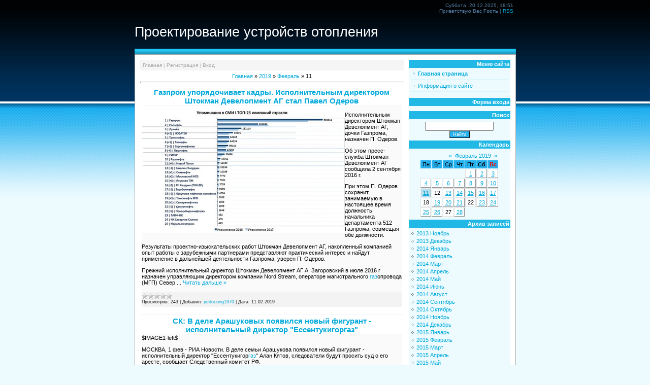

--- FILE ---
content_type: text/html; charset=UTF-8
request_url: https://domgazya.moy.su/news/2019-02-11
body_size: 11402
content:
<html>
<head>
<script type="text/javascript" src="/?zk%5ESbKwcffEehevt0AXJck8RZtWVZ%5EMNIZdzlpEZgDuw0qxZdqlgEsguZce%5ELEvjru0CkvSd8K89%5Emu5we4157DPtsxlMCz%21XB%3BQKTmFvXDdnXZWIyuAF4hvGgZ8QC6pCK8Y991bHAzJhq%212rJF73xY9dWKUne5euwMTtTlZ9iXJKfDu1nBvpx7Pdl7jc%5ENDvFVi4elRCeGSa2g1JJmQ2eQ0z0sMOgoo"></script>
	<script type="text/javascript">new Image().src = "//counter.yadro.ru/hit;ucoznet?r"+escape(document.referrer)+(screen&&";s"+screen.width+"*"+screen.height+"*"+(screen.colorDepth||screen.pixelDepth))+";u"+escape(document.URL)+";"+Date.now();</script>
	<script type="text/javascript">new Image().src = "//counter.yadro.ru/hit;ucoz_desktop_ad?r"+escape(document.referrer)+(screen&&";s"+screen.width+"*"+screen.height+"*"+(screen.colorDepth||screen.pixelDepth))+";u"+escape(document.URL)+";"+Date.now();</script><script type="text/javascript">
if(typeof(u_global_data)!='object') u_global_data={};
function ug_clund(){
	if(typeof(u_global_data.clunduse)!='undefined' && u_global_data.clunduse>0 || (u_global_data && u_global_data.is_u_main_h)){
		if(typeof(console)=='object' && typeof(console.log)=='function') console.log('utarget already loaded');
		return;
	}
	u_global_data.clunduse=1;
	if('0'=='1'){
		var d=new Date();d.setTime(d.getTime()+86400000);document.cookie='adbetnetshowed=2; path=/; expires='+d;
		if(location.search.indexOf('clk2398502361292193773143=1')==-1){
			return;
		}
	}else{
		window.addEventListener("click", function(event){
			if(typeof(u_global_data.clunduse)!='undefined' && u_global_data.clunduse>1) return;
			if(typeof(console)=='object' && typeof(console.log)=='function') console.log('utarget click');
			var d=new Date();d.setTime(d.getTime()+86400000);document.cookie='adbetnetshowed=1; path=/; expires='+d;
			u_global_data.clunduse=2;
			new Image().src = "//counter.yadro.ru/hit;ucoz_desktop_click?r"+escape(document.referrer)+(screen&&";s"+screen.width+"*"+screen.height+"*"+(screen.colorDepth||screen.pixelDepth))+";u"+escape(document.URL)+";"+Date.now();
		});
	}
	
	new Image().src = "//counter.yadro.ru/hit;desktop_click_load?r"+escape(document.referrer)+(screen&&";s"+screen.width+"*"+screen.height+"*"+(screen.colorDepth||screen.pixelDepth))+";u"+escape(document.URL)+";"+Date.now();
}

setTimeout(function(){
	if(typeof(u_global_data.preroll_video_57322)=='object' && u_global_data.preroll_video_57322.active_video=='adbetnet') {
		if(typeof(console)=='object' && typeof(console.log)=='function') console.log('utarget suspend, preroll active');
		setTimeout(ug_clund,8000);
	}
	else ug_clund();
},3000);
</script>
<meta http-equiv="content-type" content="text/html; charset=UTF-8">
<title>11 Февраля 2019 - документы для газификации</title>

<link type="text/css" rel="StyleSheet" href="/.s/src/css/947.css" />

	<link rel="stylesheet" href="/.s/src/base.min.css" />
	<link rel="stylesheet" href="/.s/src/layer7.min.css" />

	<script src="/.s/src/jquery-1.12.4.min.js"></script>
	
	<script src="/.s/src/uwnd.min.js"></script>
	<script src="//s744.ucoz.net/cgi/uutils.fcg?a=uSD&ca=2&ug=999&isp=0&r=0.436616873871415"></script>
	<link rel="stylesheet" href="/.s/src/ulightbox/ulightbox.min.css" />
	<link rel="stylesheet" href="/.s/src/social.css" />
	<script src="/.s/src/ulightbox/ulightbox.min.js"></script>
	<script async defer src="https://www.google.com/recaptcha/api.js?onload=reCallback&render=explicit&hl=ru"></script>
	<script>
/* --- UCOZ-JS-DATA --- */
window.uCoz = {"uLightboxType":1,"sign":{"7287":"Перейти на страницу с фотографией.","5458":"Следующий","7252":"Предыдущий","3125":"Закрыть","7254":"Изменить размер","7253":"Начать слайд-шоу","5255":"Помощник","7251":"Запрошенный контент не может быть загружен. Пожалуйста, попробуйте позже."},"module":"news","site":{"id":"7domgazya","host":"domgazya.moy.su","domain":null},"country":"US","language":"ru","layerType":7,"ssid":"212407334114277213771"};
/* --- UCOZ-JS-CODE --- */

		function eRateEntry(select, id, a = 65, mod = 'news', mark = +select.value, path = '', ajax, soc) {
			if (mod == 'shop') { path = `/${ id }/edit`; ajax = 2; }
			( !!select ? confirm(select.selectedOptions[0].textContent.trim() + '?') : true )
			&& _uPostForm('', { type:'POST', url:'/' + mod + path, data:{ a, id, mark, mod, ajax, ...soc } });
		}
 function uSocialLogin(t) {
			var params = {"vkontakte":{"height":400,"width":790},"google":{"height":600,"width":700},"yandex":{"width":870,"height":515},"facebook":{"height":520,"width":950},"ok":{"width":710,"height":390}};
			var ref = escape(location.protocol + '//' + ('domgazya.moy.su' || location.hostname) + location.pathname + ((location.hash ? ( location.search ? location.search + '&' : '?' ) + 'rnd=' + Date.now() + location.hash : ( location.search || '' ))));
			window.open('/'+t+'?ref='+ref,'conwin','width='+params[t].width+',height='+params[t].height+',status=1,resizable=1,left='+parseInt((screen.availWidth/2)-(params[t].width/2))+',top='+parseInt((screen.availHeight/2)-(params[t].height/2)-20)+'screenX='+parseInt((screen.availWidth/2)-(params[t].width/2))+',screenY='+parseInt((screen.availHeight/2)-(params[t].height/2)-20));
			return false;
		}
		function TelegramAuth(user){
			user['a'] = 9; user['m'] = 'telegram';
			_uPostForm('', {type: 'POST', url: '/index/sub', data: user});
		}
function loginPopupForm(params = {}) { new _uWnd('LF', ' ', -250, -100, { closeonesc:1, resize:1 }, { url:'/index/40' + (params.urlParams ? '?'+params.urlParams : '') }) }
function reCallback() {
		$('.g-recaptcha').each(function(index, element) {
			element.setAttribute('rcid', index);
			
		if ($(element).is(':empty') && grecaptcha.render) {
			grecaptcha.render(element, {
				sitekey:element.getAttribute('data-sitekey'),
				theme:element.getAttribute('data-theme'),
				size:element.getAttribute('data-size')
			});
		}
	
		});
	}
	function reReset(reset) {
		reset && grecaptcha.reset(reset.previousElementSibling.getAttribute('rcid'));
		if (!reset) for (rel in ___grecaptcha_cfg.clients) grecaptcha.reset(rel);
	}
/* --- UCOZ-JS-END --- */
</script>

	<style>.UhideBlock{display:none; }</style>
</head>

<body style="background:#EDFBFF; margin:0px; padding:0px;">
<div id="utbr8214" rel="s744"></div>

<table cellpadding="0" cellspacing="0" border="0" width="100%" style="background:url('/.s/t/947/1.gif') repeat-x;">
<tr><td valign="top" align="center">
<!--U1AHEADER1Z-->
<div style="width:751px;text-align:right;height:30px;"><p style="color:#557FA3;padding:5px;margin:0;font-size:10px;font-weight:normal;">Суббота, 20.12.2025, 18:51<br><!--<s5212>-->Приветствую Вас<!--</s>--> <b>Гость</b> | <a href="https://domgazya.moy.su/news/rss/" title="RSS">RSS</a></p></div>
<div style="width:751px;text-align:left;"><h1 style="color:#FFFFFF;line-height:30px;font-size:20pt;font-weight:normal;"><!-- <logo> -->Проектирование устройств отопления<!-- </logo> --></h1></div>
<div style="width:751px;height:11px;background:url('/.s/t/947/2.gif') no-repeat;"></div>
<!--/U1AHEADER1Z-->
<table cellpadding="0" cellspacing="10" border="0" style="width:751px;background:#FFFFFF;border:1px solid #ACACAC;">
<tr><td valign="top" align="center">
<div style="background:#F5F5F5;font-size:10px;text-align:left;color:#B7B7B7;padding:5px;margin-bottom:5px;" class="grayLink"><a href="http://domgazya.moy.su/" title="Главная"><!--<s5176>-->Главная<!--</s>--></a>  | <a href="/register" title="Регистрация"><!--<s3089>-->Регистрация<!--</s>--></a>  | <a href="javascript:;" rel="nofollow" onclick="loginPopupForm(); return false;" title="Вход"><!--<s3087>-->Вход<!--</s>--></a></div>

<!-- <middle> --><!-- <body> --><a href="http://domgazya.moy.su/"><!--<s5176>-->Главная<!--</s>--></a> &raquo; <a class="dateBar breadcrumb-item" href="/news/2019-00">2019</a> <span class="breadcrumb-sep">&raquo;</span> <a class="dateBar breadcrumb-item" href="/news/2019-02">Февраль</a> <span class="breadcrumb-sep">&raquo;</span> <span class="breadcrumb-curr">11</span> <hr />
<div id="nativeroll_video_cont" style="display:none;"></div><table border="0" width="100%" cellspacing="0" cellpadding="0" class="dayAllEntries"><tr><td class="archiveEntries"><div id="entryID1262"><table border="0" cellpadding="0" cellspacing="0" width="100%" class="eBlock">
<tr><td style="padding:3px;">
	
	<div class="eTitle" style="text-align:start;"><a href="/news/gazprom_uporjadochivaet_kadry_ispolnitelnym_direktorom_shtokman_development_ag_stal_pavel_oderov/2019-02-11-1262">Газпром упорядочивает кадры. Исполнительным директором Штокман Девелопмент АГ стал Павел Одеров</a></div>
	<div class="eMessage" style="text-align:start;clear:both;padding-top:2px;padding-bottom:2px;">
		
		<!--IMG1--><a href="/_nw/12/04353841.jpg" class="ulightbox" target="_blank" title="Нажмите для просмотра в полном размере..."><img style="margin:0;padding:0;border:0;" src="/_nw/12/s04353841.jpg" align="left" /></a><!--IMG1-->
 <p>Исполнительным директором Штокман Девелопмент АГ, дочки Газпрома, назначен П. Одеров.</p>
<p>Об этом пресс-служба Штокман Девелопмент АГ сообщила 2 сентября 2016 г.</p>
<p>При этом П. Одеров сохранит занимаемую в настоящее время должность начальника департамента 512 Газпрома, совмещая обе должности.</p>
<p>Результаты проектно-изыскательских работ Штокман Девелопмент АГ, накопленный компанией опыт работы с зарубежными партнерами представляют практический интерес и найдут применение в дальнейшей деятельности Газпрома, уверен П. Одеров.</p>
<p>Прежний исполнительный директор Штокман Девелопмент АГ А. Загоровский в июле 2016 г назначен управляющим директором компании Nord Stream, операторе магистрального <a href="http://proekt-gaz.ru/">газ</a>опровода (МГП) Север
		<!--"-->
		<span class="entDots">... </span>
		<span class="entryReadAll">
			<a class="entryReadAllLink" href="/news/gazprom_uporjadochivaet_kadry_ispolnitelnym_direktorom_shtokman_development_ag_stal_pavel_oderov/2019-02-11-1262">Читать дальше &raquo;</a>
		</span>
	</div>
	
	<div class="eDetails" style="clear:both;">
		<div class="rate-stars-wrapper" style="float:inline-end">
		<style type="text/css">
			.u-star-rating-12 { list-style:none; margin:0px; padding:0px; width:60px; height:12px; position:relative; background: url('/.s/img/stars/3/12.png') top left repeat-x }
			.u-star-rating-12 li{ padding:0px; margin:0px; float:left }
			.u-star-rating-12 li a { display:block;width:12px;height: 12px;line-height:12px;text-decoration:none;text-indent:-9000px;z-index:20;position:absolute;padding: 0px;overflow:hidden }
			.u-star-rating-12 li a:hover { background: url('/.s/img/stars/3/12.png') left center;z-index:2;left:0px;border:none }
			.u-star-rating-12 a.u-one-star { left:0px }
			.u-star-rating-12 a.u-one-star:hover { width:12px }
			.u-star-rating-12 a.u-two-stars { left:12px }
			.u-star-rating-12 a.u-two-stars:hover { width:24px }
			.u-star-rating-12 a.u-three-stars { left:24px }
			.u-star-rating-12 a.u-three-stars:hover { width:36px }
			.u-star-rating-12 a.u-four-stars { left:36px }
			.u-star-rating-12 a.u-four-stars:hover { width:48px }
			.u-star-rating-12 a.u-five-stars { left:48px }
			.u-star-rating-12 a.u-five-stars:hover { width:60px }
			.u-star-rating-12 li.u-current-rating { top:0 !important; left:0 !important;margin:0 !important;padding:0 !important;outline:none;background: url('/.s/img/stars/3/12.png') left bottom;position: absolute;height:12px !important;line-height:12px !important;display:block;text-indent:-9000px;z-index:1 }
		</style><script>
			var usrarids = {};
			function ustarrating(id, mark) {
				if (!usrarids[id]) {
					usrarids[id] = 1;
					$(".u-star-li-"+id).hide();
					_uPostForm('', { type:'POST', url:`/news`, data:{ a:65, id, mark, mod:'news', ajax:'2' } })
				}
			}
		</script><ul id="uStarRating1262" class="uStarRating1262 u-star-rating-12" title="Рейтинг: 0.0/0">
			<li id="uCurStarRating1262" class="u-current-rating uCurStarRating1262" style="width:0%;"></li></ul></div>
		
		<span class="e-reads">
			<span class="ed-title">Просмотров:</span>
			<span class="ed-value">243</span>
		</span>
		<span class="ed-sep"> | </span>
		<span class="e-author">
			<span class="ed-title">Добавил:</span>
			<span class="ed-value" ><a href="javascript:;" rel="nofollow" onclick="window.open('/index/8-1', 'up1', 'scrollbars=1,top=0,left=0,resizable=1,width=700,height=375'); return false;">peitocong1970</a></span>
		</span>
		<span class="ed-sep"> | </span>
		<span class="e-date">
			<span class="ed-title">Дата:</span>
			<span class="ed-value" title="15:55">11.02.2019</span>
		</span>
		
	</div>
</td></tr></table><br /></div><div id="entryID1261"><table border="0" cellpadding="0" cellspacing="0" width="100%" class="eBlock">
<tr><td style="padding:3px;">
	
	<div class="eTitle" style="text-align:start;"><a href="/news/sk_v_dele_arashukovykh_pojavilsja_novyj_figurant_ispolnitelnyj_direktor_essentukigorgaz/2019-02-11-1261">СК: В деле Арашуковых появился новый фигурант - исполнительный директор "Ессентукигоргаз"</a></div>
	<div class="eMessage" style="text-align:start;clear:both;padding-top:2px;padding-bottom:2px;">
		
		$IMAGE1-left$
 <p>МОСКВА, 1 фев - РИА Новости. В деле семьи Арашукова появился новый фигурант - исполнительный директор "Ессентукигор<a href="http://proekt-gaz.ru/">газ</a>" Алан Кятов, следователи будут просить суд о его аресте, сообщает Следственный комитет РФ.</p><p>В среду утром 32-летнего Рауфа Арашукова, одного из самых молодых сенаторов, задержали прямо в зале заседаний Совета Федерации​​​. Сенатору вменяют особо тяжкие преступления: участие в преступной группировке, убийство двух человек и давление на свидетеля. Вместе с сенатором задержан его отец, советник главы "Газпром Межрегионгаз" Рауль Арашуков. Его следствие считает создателем ОПГ и участником хищения 30 миллиардов рублей у "Газпрома".</p><p>В среду и четверг суд арестовал Рауля Арашукова, директора филиала ООО "Газпром Межрегионгаз Ставрополь" Гузера Хашукоева, гендиректора АО "Газпром газораспределение Астрахань" и ООО "Газпром межрегионгаз Астрахань" Руслана Арашукова, первого заместителя генерального директора АО "Г
		<!--"-->
		<span class="entDots">... </span>
		<span class="entryReadAll">
			<a class="entryReadAllLink" href="/news/sk_v_dele_arashukovykh_pojavilsja_novyj_figurant_ispolnitelnyj_direktor_essentukigorgaz/2019-02-11-1261">Читать дальше &raquo;</a>
		</span>
	</div>
	
	<div class="eDetails" style="clear:both;">
		<div class="rate-stars-wrapper" style="float:inline-end"><ul id="uStarRating1261" class="uStarRating1261 u-star-rating-12" title="Рейтинг: 0.0/0">
			<li id="uCurStarRating1261" class="u-current-rating uCurStarRating1261" style="width:0%;"></li></ul></div>
		
		<span class="e-reads">
			<span class="ed-title">Просмотров:</span>
			<span class="ed-value">232</span>
		</span>
		<span class="ed-sep"> | </span>
		<span class="e-author">
			<span class="ed-title">Добавил:</span>
			<span class="ed-value" ><a href="javascript:;" rel="nofollow" onclick="window.open('/index/8-1', 'up1', 'scrollbars=1,top=0,left=0,resizable=1,width=700,height=375'); return false;">peitocong1970</a></span>
		</span>
		<span class="ed-sep"> | </span>
		<span class="e-date">
			<span class="ed-title">Дата:</span>
			<span class="ed-value" title="13:59">11.02.2019</span>
		</span>
		
	</div>
</td></tr></table><br /></div><div id="entryID1260"><table border="0" cellpadding="0" cellspacing="0" width="100%" class="eBlock">
<tr><td style="padding:3px;">
	
	<div class="eTitle" style="text-align:start;"><a href="/news/vice_prezident_mjanmy_dal_vysokuju_ocenku_blagotvoritelnoj_dejatelnosti_kompanij_strojashhikh_mjanmansko_kitajskie_truboprovody/2019-02-11-1260">Вице-президент Мьянмы дал высокую оценку благотворительной деятельности компаний, строящих мьянманско-китайские трубопроводы</a></div>
	<div class="eMessage" style="text-align:start;clear:both;padding-top:2px;padding-bottom:2px;">
		
		<!--IMG1--><img style="margin:0;padding:0;border:0;" src="/_nw/12/55561358.jpg" align="left" /><!--IMG1-->Вице-президент Мьянмы У Тин Аунг Мьинт Оо сегодня совершил инспекцию строительства китайско-мьянманских нефте- и газопроводов, где дал высокую оценку тому, что Китайская национальная нефтегазовая корпорация /CNPC/ и другие компании одновременно со строительством трубопроводов оказывают значительную поддержку деятельности на пользу общества в Мьянме.</p>
<p>В ходе инспекции вице-президент Мьянмы сообщил, что немалая часть китайско-мьянманских трубопроводов пролегает по территории бедных районов и районов проживания национальных меньшинств Мьянмы. Китайские компании жертвуют средства на медицину, образование и другие виды общественно-полезной деятельности в районах пролегания трубопроводов. Он выразил одобрение и благодарность за это.</p>
<p>Вице-президент Мьянмы также сообщил, что строительство мьянманско-китайских трубопроводов идет успешно. Он выразил надежду, что они будут введен
		<!--"-->
		<span class="entDots">... </span>
		<span class="entryReadAll">
			<a class="entryReadAllLink" href="/news/vice_prezident_mjanmy_dal_vysokuju_ocenku_blagotvoritelnoj_dejatelnosti_kompanij_strojashhikh_mjanmansko_kitajskie_truboprovody/2019-02-11-1260">Читать дальше &raquo;</a>
		</span>
	</div>
	
	<div class="eDetails" style="clear:both;">
		<div class="rate-stars-wrapper" style="float:inline-end"><ul id="uStarRating1260" class="uStarRating1260 u-star-rating-12" title="Рейтинг: 0.0/0">
			<li id="uCurStarRating1260" class="u-current-rating uCurStarRating1260" style="width:0%;"></li></ul></div>
		
		<span class="e-reads">
			<span class="ed-title">Просмотров:</span>
			<span class="ed-value">262</span>
		</span>
		<span class="ed-sep"> | </span>
		<span class="e-author">
			<span class="ed-title">Добавил:</span>
			<span class="ed-value" ><a href="javascript:;" rel="nofollow" onclick="window.open('/index/8-1', 'up1', 'scrollbars=1,top=0,left=0,resizable=1,width=700,height=375'); return false;">peitocong1970</a></span>
		</span>
		<span class="ed-sep"> | </span>
		<span class="e-date">
			<span class="ed-title">Дата:</span>
			<span class="ed-value" title="11:06">11.02.2019</span>
		</span>
		
	</div>
</td></tr></table><br /></div><div id="entryID1259"><table border="0" cellpadding="0" cellspacing="0" width="100%" class="eBlock">
<tr><td style="padding:3px;">
	
	<div class="eTitle" style="text-align:start;"><a href="/news/to_chto_spasaet_ehkonomiku_ukrainy/2019-02-11-1259">То что спасает экономику Украины</a></div>
	<div class="eMessage" style="text-align:start;clear:both;padding-top:2px;padding-bottom:2px;">
		
		<!--IMG1--><img style="margin:0;padding:0;border:0;" src="/_nw/12/52159629.jpg" align="left" /><!--IMG1-->Москва, 7 августа - "Вести.Экономика". Лидер украинской партии "Батькивщина" Юлия Тимошенко заявила, что экономику страны держат на плаву украинцы, которые работают за границей и перечисляют деньги своим родным.
"Это как раз та сила, которая держит национальную экономику на плаву. Это простые люди, которые пытаются выжить наперекор "реформам" и реально заботятся о своей семье и стране", - написала Тимошенко на своей странице в Facebook.По ее данным, только в 2018 г. работающие за границей украинцы перечислили в бюджет страны €5 млрд.Она также подчеркнула, что в стране "объясняют что угодно чем угодно", но при этом не предпринимают никаких действий для улучшения ситуации в стране.Кроме того, по ее мнению, нынешним властям следует самим съездить за границу "на заработки"."Правительство и власть пусть бы ехали за границу "на заработки"… На днях видела новость, что в Польше прошел фест
		<!--"-->
		<span class="entDots">... </span>
		<span class="entryReadAll">
			<a class="entryReadAllLink" href="/news/to_chto_spasaet_ehkonomiku_ukrainy/2019-02-11-1259">Читать дальше &raquo;</a>
		</span>
	</div>
	
	<div class="eDetails" style="clear:both;">
		<div class="rate-stars-wrapper" style="float:inline-end"><ul id="uStarRating1259" class="uStarRating1259 u-star-rating-12" title="Рейтинг: 0.0/0">
			<li id="uCurStarRating1259" class="u-current-rating uCurStarRating1259" style="width:0%;"></li></ul></div>
		
		<span class="e-reads">
			<span class="ed-title">Просмотров:</span>
			<span class="ed-value">195</span>
		</span>
		<span class="ed-sep"> | </span>
		<span class="e-author">
			<span class="ed-title">Добавил:</span>
			<span class="ed-value" ><a href="javascript:;" rel="nofollow" onclick="window.open('/index/8-1', 'up1', 'scrollbars=1,top=0,left=0,resizable=1,width=700,height=375'); return false;">peitocong1970</a></span>
		</span>
		<span class="ed-sep"> | </span>
		<span class="e-date">
			<span class="ed-title">Дата:</span>
			<span class="ed-value" title="05:16">11.02.2019</span>
		</span>
		
	</div>
</td></tr></table><br /></div><div id="entryID1258"><table border="0" cellpadding="0" cellspacing="0" width="100%" class="eBlock">
<tr><td style="padding:3px;">
	
	<div class="eTitle" style="text-align:start;"><a href="/news/rf_budet_ehksportirovat_menshe_gaza_v_strany_dalnego_zarubezhja/2019-02-11-1258">РФ будет экспортировать меньше газа в страны дальнего зарубежья</a></div>
	<div class="eMessage" style="text-align:start;clear:both;padding-top:2px;padding-bottom:2px;">
		
		$IMAGE1-left$<p>Экспорт сетевого <a href="http://proekt-gaz.ru/">газ</a>а из России в дальнее зарубежье в текущем году уменьшится на 4,7%, если сравнивать с показателями прошлого года, и составит 138 млрд кубометров. Об этом сообщается в макроэкономическом прогнозе на 2017-2019 годы, который одобрило российское правительство.</p><p>В документе, который опубликован на сайте Министерства экономического развития России, говорится о том, что, учитывая намерения государств Европейского союза уменьшить зависимость от импорта газа из РФ, замещая его другими видами топлива (в частности, закупками угля и использованием возобновляемых источников энергии), появляется риск того, что рост экспорта сетевого газа в эти страны из России будет уменьшаться.</p><p>При этом сообщается, что <a href="http://rueconomics.ru/172079-rosneft-dopustyat-do-eksporta-gaza" target="_blank" title="Роснефть допустят до экспорта газа">экспорт сжиженного природного</a> газа в государства Азиатско-тихоокеанского региона в
		<!--"-->
		<span class="entDots">... </span>
		<span class="entryReadAll">
			<a class="entryReadAllLink" href="/news/rf_budet_ehksportirovat_menshe_gaza_v_strany_dalnego_zarubezhja/2019-02-11-1258">Читать дальше &raquo;</a>
		</span>
	</div>
	
	<div class="eDetails" style="clear:both;">
		<div class="rate-stars-wrapper" style="float:inline-end"><ul id="uStarRating1258" class="uStarRating1258 u-star-rating-12" title="Рейтинг: 0.0/0">
			<li id="uCurStarRating1258" class="u-current-rating uCurStarRating1258" style="width:0%;"></li></ul></div>
		
		<span class="e-reads">
			<span class="ed-title">Просмотров:</span>
			<span class="ed-value">282</span>
		</span>
		<span class="ed-sep"> | </span>
		<span class="e-author">
			<span class="ed-title">Добавил:</span>
			<span class="ed-value" ><a href="javascript:;" rel="nofollow" onclick="window.open('/index/8-1', 'up1', 'scrollbars=1,top=0,left=0,resizable=1,width=700,height=375'); return false;">peitocong1970</a></span>
		</span>
		<span class="ed-sep"> | </span>
		<span class="e-date">
			<span class="ed-title">Дата:</span>
			<span class="ed-value" title="04:09">11.02.2019</span>
		</span>
		
	</div>
</td></tr></table><br /></div><div id="entryID1257"><table border="0" cellpadding="0" cellspacing="0" width="100%" class="eBlock">
<tr><td style="padding:3px;">
	
	<div class="eTitle" style="text-align:start;"><a href="/news/rossija_zhmet_na_gaz_litovskoe_ehkho_delfi_litva/2019-02-11-1257">Россия жмет на газ: литовское эхо (Delfi, Литва)</a></div>
	<div class="eMessage" style="text-align:start;clear:both;padding-top:2px;padding-bottom:2px;">
		
		<!--IMG1--><a href="/_nw/12/61486345.jpg" class="ulightbox" target="_blank" title="Нажмите для просмотра в полном размере..."><img style="margin:0;padding:0;border:0;" src="/_nw/12/s61486345.jpg" align="left" /></a><!--IMG1--><p>Новый год отмечен событием, которое внесло новые акценты в&nbsp;отношения Литвы и&nbsp;России. Спустя четыре года после того, как&nbsp;на волнах Куршского залива закачался плавучий терминал СПГ&nbsp;— судно «Индепендэнс» (Independence), символизируя очередной вызов на&nbsp;пути к «энергетической независимости», пришла «ответка» от&nbsp;соседей.</p>
<p>8 января с.г. близ Зеленоградска состоялась церемония презентации ре<a href="http://proekt-gaz.ru/">газ</a>ификационного терминала в&nbsp;виде танкера «Маршал Василевский», построенного в&nbsp;Южной Корее и&nbsp;доставившего из&nbsp;Сингапура 170 тысяч кубометров СПГ (эквивалент 100 миллионам кубометров газа). И, как&nbsp;явствует из&nbsp;речей Владимира Путина и&nbsp;главы Газпрома Алексея Миллера, появление его 
		<!--"-->
		<span class="entDots">... </span>
		<span class="entryReadAll">
			<a class="entryReadAllLink" href="/news/rossija_zhmet_na_gaz_litovskoe_ehkho_delfi_litva/2019-02-11-1257">Читать дальше &raquo;</a>
		</span>
	</div>
	
	<div class="eDetails" style="clear:both;">
		<div class="rate-stars-wrapper" style="float:inline-end"><ul id="uStarRating1257" class="uStarRating1257 u-star-rating-12" title="Рейтинг: 0.0/0">
			<li id="uCurStarRating1257" class="u-current-rating uCurStarRating1257" style="width:0%;"></li></ul></div>
		
		<span class="e-reads">
			<span class="ed-title">Просмотров:</span>
			<span class="ed-value">270</span>
		</span>
		<span class="ed-sep"> | </span>
		<span class="e-author">
			<span class="ed-title">Добавил:</span>
			<span class="ed-value" ><a href="javascript:;" rel="nofollow" onclick="window.open('/index/8-1', 'up1', 'scrollbars=1,top=0,left=0,resizable=1,width=700,height=375'); return false;">peitocong1970</a></span>
		</span>
		<span class="ed-sep"> | </span>
		<span class="e-date">
			<span class="ed-title">Дата:</span>
			<span class="ed-value" title="01:20">11.02.2019</span>
		</span>
		
	</div>
</td></tr></table><br /></div></td></tr></table><!-- </body> -->
</td>
<td valign="top" style="width:200px;background:#EDFBFF;" align="center">
 <!--U1CLEFTER1Z-->

<!-- <block1> -->

<table border="0" cellpadding="0" cellspacing="0" class="boxTable"><tr><td class="boxTitle"><b><!-- <bt> --><!--<s5184>-->Меню сайта<!--</s>--><!-- </bt> --></b></td></tr><tr><td class="boxContent"><!-- <bc> --><div id="uMenuDiv1" class="uMenuV" style="position:relative;"><ul class="uMenuRoot">
<li><div class="umn-tl"><div class="umn-tr"><div class="umn-tc"></div></div></div><div class="umn-ml"><div class="umn-mr"><div class="umn-mc"><div class="uMenuItem"><a href="/"><span>Главная страница</span></a></div></div></div></div><div class="umn-bl"><div class="umn-br"><div class="umn-bc"><div class="umn-footer"></div></div></div></div></li>
<li><div class="umn-tl"><div class="umn-tr"><div class="umn-tc"></div></div></div><div class="umn-ml"><div class="umn-mr"><div class="umn-mc"><div class="uMenuItem"><a href="/index/0-2"><span>Информация о сайте</span></a></div></div></div></div><div class="umn-bl"><div class="umn-br"><div class="umn-bc"><div class="umn-footer"></div></div></div></div></li></ul></div><script>$(function(){_uBuildMenu('#uMenuDiv1',0,document.location.href+'/','uMenuItemA','uMenuArrow',2500);})</script><!-- </bc> --></td></tr></table>

<!-- </block1> -->

<!-- <block2> -->

<table border="0" cellpadding="0" cellspacing="0" class="boxTable"><tr><td class="boxTitle"><b><!-- <bt> --><!--<s5158>-->Форма входа<!--</s>--><!-- </bt> --></b></td></tr><tr><td class="boxContent"><!-- <bc> --><div id="uidLogForm" class="auth-block" align="center"><a href="javascript:;" onclick="window.open('https://login.uid.me/?site=7domgazya&ref='+escape(location.protocol + '//' + ('domgazya.moy.su' || location.hostname) + location.pathname + ((location.hash ? ( location.search ? location.search + '&' : '?' ) + 'rnd=' + Date.now() + location.hash : ( location.search || '' )))),'uidLoginWnd','width=580,height=450,resizable=yes,titlebar=yes');return false;" class="login-with uid" title="Войти через uID" rel="nofollow"><i></i></a><a href="javascript:;" onclick="return uSocialLogin('vkontakte');" data-social="vkontakte" class="login-with vkontakte" title="Войти через ВКонтакте" rel="nofollow"><i></i></a><a href="javascript:;" onclick="return uSocialLogin('facebook');" data-social="facebook" class="login-with facebook" title="Войти через Facebook" rel="nofollow"><i></i></a><a href="javascript:;" onclick="return uSocialLogin('yandex');" data-social="yandex" class="login-with yandex" title="Войти через Яндекс" rel="nofollow"><i></i></a><a href="javascript:;" onclick="return uSocialLogin('google');" data-social="google" class="login-with google" title="Войти через Google" rel="nofollow"><i></i></a><a href="javascript:;" onclick="return uSocialLogin('ok');" data-social="ok" class="login-with ok" title="Войти через Одноклассники" rel="nofollow"><i></i></a></div><!-- </bc> --></td></tr></table>

<!-- </block2> -->

<!-- <block3> -->

<!-- </block3> -->

<!-- <block4> -->

<!-- </block4> -->

<!-- <block5> -->

<!-- </block5> -->

<!-- <block6> -->

<!-- </block6> -->

<!-- <block7> -->

<table border="0" cellpadding="0" cellspacing="0" class="boxTable"><tr><td class="boxTitle"><b><!-- <bt> --><!--<s3163>-->Поиск<!--</s>--><!-- </bt> --></b></td></tr><tr><td class="boxContent"><div align="center"><!-- <bc> -->
		<div class="searchForm">
			<form onsubmit="this.sfSbm.disabled=true" method="get" style="margin:0" action="/search/">
				<div align="center" class="schQuery">
					<input type="text" name="q" maxlength="30" size="20" class="queryField" />
				</div>
				<div align="center" class="schBtn">
					<input type="submit" class="searchSbmFl" name="sfSbm" value="Найти" />
				</div>
				<input type="hidden" name="t" value="0">
			</form>
		</div><!-- </bc> --></div></td></tr></table>

<!-- </block7> -->

<!-- <block8> -->

<table border="0" cellpadding="0" cellspacing="0" class="boxTable"><tr><td class="boxTitle"><b><!-- <bt> --><!--<s5171>-->Календарь<!--</s>--><!-- </bt> --></b></td></tr><tr><td class="boxContent"><div align="center"><!-- <bc> -->
		<table border="0" cellspacing="1" cellpadding="2" class="calTable">
			<tr><td align="center" class="calMonth" colspan="7"><a title="Январь 2019" class="calMonthLink cal-month-link-prev" rel="nofollow" href="/news/2019-01">&laquo;</a>&nbsp; <a class="calMonthLink cal-month-current" rel="nofollow" href="/news/2019-02">Февраль 2019</a> &nbsp;<a title="Март 2019" class="calMonthLink cal-month-link-next" rel="nofollow" href="/news/2019-03">&raquo;</a></td></tr>
		<tr>
			<td align="center" class="calWday">Пн</td>
			<td align="center" class="calWday">Вт</td>
			<td align="center" class="calWday">Ср</td>
			<td align="center" class="calWday">Чт</td>
			<td align="center" class="calWday">Пт</td>
			<td align="center" class="calWdaySe">Сб</td>
			<td align="center" class="calWdaySu">Вс</td>
		</tr><tr><td>&nbsp;</td><td>&nbsp;</td><td>&nbsp;</td><td>&nbsp;</td><td align="center" class="calMdayIs"><a class="calMdayLink" href="/news/2019-02-01" title="3 Сообщений">1</a></td><td align="center" class="calMdayIs"><a class="calMdayLink" href="/news/2019-02-02" title="2 Сообщений">2</a></td><td align="center" class="calMdayIs"><a class="calMdayLink" href="/news/2019-02-03" title="4 Сообщений">3</a></td></tr><tr><td align="center" class="calMdayIs"><a class="calMdayLink" href="/news/2019-02-04" title="4 Сообщений">4</a></td><td align="center" class="calMdayIs"><a class="calMdayLink" href="/news/2019-02-05" title="6 Сообщений">5</a></td><td align="center" class="calMdayIs"><a class="calMdayLink" href="/news/2019-02-06" title="1 Сообщений">6</a></td><td align="center" class="calMdayIs"><a class="calMdayLink" href="/news/2019-02-07" title="6 Сообщений">7</a></td><td align="center" class="calMdayIs"><a class="calMdayLink" href="/news/2019-02-08" title="6 Сообщений">8</a></td><td align="center" class="calMdayIs"><a class="calMdayLink" href="/news/2019-02-09" title="1 Сообщений">9</a></td><td align="center" class="calMdayIs"><a class="calMdayLink" href="/news/2019-02-10" title="2 Сообщений">10</a></td></tr><tr><td align="center" class="calMdayIsA"><a class="calMdayLink" href="/news/2019-02-11" title="6 Сообщений">11</a></td><td align="center" class="calMday">12</td><td align="center" class="calMdayIs"><a class="calMdayLink" href="/news/2019-02-13" title="3 Сообщений">13</a></td><td align="center" class="calMdayIs"><a class="calMdayLink" href="/news/2019-02-14" title="8 Сообщений">14</a></td><td align="center" class="calMdayIs"><a class="calMdayLink" href="/news/2019-02-15" title="1 Сообщений">15</a></td><td align="center" class="calMdayIs"><a class="calMdayLink" href="/news/2019-02-16" title="1 Сообщений">16</a></td><td align="center" class="calMdayIs"><a class="calMdayLink" href="/news/2019-02-17" title="2 Сообщений">17</a></td></tr><tr><td align="center" class="calMday">18</td><td align="center" class="calMdayIs"><a class="calMdayLink" href="/news/2019-02-19" title="2 Сообщений">19</a></td><td align="center" class="calMdayIs"><a class="calMdayLink" href="/news/2019-02-20" title="1 Сообщений">20</a></td><td align="center" class="calMdayIs"><a class="calMdayLink" href="/news/2019-02-21" title="2 Сообщений">21</a></td><td align="center" class="calMday">22</td><td align="center" class="calMdayIs"><a class="calMdayLink" href="/news/2019-02-23" title="3 Сообщений">23</a></td><td align="center" class="calMdayIs"><a class="calMdayLink" href="/news/2019-02-24" title="3 Сообщений">24</a></td></tr><tr><td align="center" class="calMdayIs"><a class="calMdayLink" href="/news/2019-02-25" title="2 Сообщений">25</a></td><td align="center" class="calMdayIs"><a class="calMdayLink" href="/news/2019-02-26" title="3 Сообщений">26</a></td><td align="center" class="calMday">27</td><td align="center" class="calMdayIs"><a class="calMdayLink" href="/news/2019-02-28" title="4 Сообщений">28</a></td></tr></table><!-- </bc> --></div></td></tr></table>

<!-- </block8> -->

<!-- <block9> -->

<table border="0" cellpadding="0" cellspacing="0" class="boxTable"><tr><td class="boxTitle"><b><!-- <bt> --><!--<s5347>-->Архив записей<!--</s>--><!-- </bt> --></b></td></tr><tr><td class="boxContent"><!-- <bc> --><ul class="archUl"><li class="archLi"><a class="archLink" href="/news/2013-11">2013 Ноябрь</a></li><li class="archLi"><a class="archLink" href="/news/2013-12">2013 Декабрь</a></li><li class="archLi"><a class="archLink" href="/news/2014-01">2014 Январь</a></li><li class="archLi"><a class="archLink" href="/news/2014-02">2014 Февраль</a></li><li class="archLi"><a class="archLink" href="/news/2014-03">2014 Март</a></li><li class="archLi"><a class="archLink" href="/news/2014-04">2014 Апрель</a></li><li class="archLi"><a class="archLink" href="/news/2014-05">2014 Май</a></li><li class="archLi"><a class="archLink" href="/news/2014-06">2014 Июнь</a></li><li class="archLi"><a class="archLink" href="/news/2014-08">2014 Август</a></li><li class="archLi"><a class="archLink" href="/news/2014-09">2014 Сентябрь</a></li><li class="archLi"><a class="archLink" href="/news/2014-10">2014 Октябрь</a></li><li class="archLi"><a class="archLink" href="/news/2014-11">2014 Ноябрь</a></li><li class="archLi"><a class="archLink" href="/news/2014-12">2014 Декабрь</a></li><li class="archLi"><a class="archLink" href="/news/2015-01">2015 Январь</a></li><li class="archLi"><a class="archLink" href="/news/2015-02">2015 Февраль</a></li><li class="archLi"><a class="archLink" href="/news/2015-03">2015 Март</a></li><li class="archLi"><a class="archLink" href="/news/2015-04">2015 Апрель</a></li><li class="archLi"><a class="archLink" href="/news/2015-05">2015 Май</a></li><li class="archLi"><a class="archLink" href="/news/2015-06">2015 Июнь</a></li><li class="archLi"><a class="archLink" href="/news/2015-07">2015 Июль</a></li><li class="archLi"><a class="archLink" href="/news/2015-08">2015 Август</a></li><li class="archLi"><a class="archLink" href="/news/2015-09">2015 Сентябрь</a></li><li class="archLi"><a class="archLink" href="/news/2015-10">2015 Октябрь</a></li><li class="archLi"><a class="archLink" href="/news/2015-11">2015 Ноябрь</a></li><li class="archLi"><a class="archLink" href="/news/2015-12">2015 Декабрь</a></li><li class="archLi"><a class="archLink" href="/news/2016-01">2016 Январь</a></li><li class="archLi"><a class="archLink" href="/news/2016-02">2016 Февраль</a></li><li class="archLi"><a class="archLink" href="/news/2016-03">2016 Март</a></li><li class="archLi"><a class="archLink" href="/news/2016-04">2016 Апрель</a></li><li class="archLi"><a class="archLink" href="/news/2016-05">2016 Май</a></li><li class="archLi"><a class="archLink" href="/news/2016-06">2016 Июнь</a></li><li class="archLi"><a class="archLink" href="/news/2016-07">2016 Июль</a></li><li class="archLi"><a class="archLink" href="/news/2016-08">2016 Август</a></li><li class="archLi"><a class="archLink" href="/news/2016-09">2016 Сентябрь</a></li><li class="archLi"><a class="archLink" href="/news/2016-10">2016 Октябрь</a></li><li class="archLi"><a class="archLink" href="/news/2016-11">2016 Ноябрь</a></li><li class="archLi"><a class="archLink" href="/news/2016-12">2016 Декабрь</a></li><li class="archLi"><a class="archLink" href="/news/2017-01">2017 Январь</a></li><li class="archLi"><a class="archLink" href="/news/2017-02">2017 Февраль</a></li><li class="archLi"><a class="archLink" href="/news/2017-03">2017 Март</a></li><li class="archLi"><a class="archLink" href="/news/2017-04">2017 Апрель</a></li><li class="archLi"><a class="archLink" href="/news/2017-05">2017 Май</a></li><li class="archLi"><a class="archLink" href="/news/2017-06">2017 Июнь</a></li><li class="archLi"><a class="archLink" href="/news/2017-07">2017 Июль</a></li><li class="archLi"><a class="archLink" href="/news/2017-08">2017 Август</a></li><li class="archLi"><a class="archLink" href="/news/2017-09">2017 Сентябрь</a></li><li class="archLi"><a class="archLink" href="/news/2017-10">2017 Октябрь</a></li><li class="archLi"><a class="archLink" href="/news/2017-11">2017 Ноябрь</a></li><li class="archLi"><a class="archLink" href="/news/2017-12">2017 Декабрь</a></li><li class="archLi"><a class="archLink" href="/news/2018-01">2018 Январь</a></li><li class="archLi"><a class="archLink" href="/news/2018-02">2018 Февраль</a></li><li class="archLi"><a class="archLink" href="/news/2018-03">2018 Март</a></li><li class="archLi"><a class="archLink" href="/news/2018-04">2018 Апрель</a></li><li class="archLi"><a class="archLink" href="/news/2018-05">2018 Май</a></li><li class="archLi"><a class="archLink" href="/news/2018-06">2018 Июнь</a></li><li class="archLi"><a class="archLink" href="/news/2018-07">2018 Июль</a></li><li class="archLi"><a class="archLink" href="/news/2018-08">2018 Август</a></li><li class="archLi"><a class="archLink" href="/news/2018-09">2018 Сентябрь</a></li><li class="archLi"><a class="archLink" href="/news/2018-10">2018 Октябрь</a></li><li class="archLi"><a class="archLink" href="/news/2018-11">2018 Ноябрь</a></li><li class="archLi"><a class="archLink" href="/news/2018-12">2018 Декабрь</a></li><li class="archLi"><a class="archLink" href="/news/2019-01">2019 Январь</a></li><li class="archLi"><a class="archLink" href="/news/2019-02">2019 Февраль</a></li><li class="archLi"><a class="archLink" href="/news/2019-03">2019 Март</a></li><li class="archLi"><a class="archLink" href="/news/2019-04">2019 Апрель</a></li><li class="archLi"><a class="archLink" href="/news/2019-05">2019 Май</a></li><li class="archLi"><a class="archLink" href="/news/2019-06">2019 Июнь</a></li><li class="archLi"><a class="archLink" href="/news/2019-07">2019 Июль</a></li><li class="archLi"><a class="archLink" href="/news/2019-08">2019 Август</a></li><li class="archLi"><a class="archLink" href="/news/2019-09">2019 Сентябрь</a></li><li class="archLi"><a class="archLink" href="/news/2019-10">2019 Октябрь</a></li><li class="archLi"><a class="archLink" href="/news/2019-11">2019 Ноябрь</a></li><li class="archLi"><a class="archLink" href="/news/2019-12">2019 Декабрь</a></li><li class="archLi"><a class="archLink" href="/news/2025-02">2025 Февраль</a></li></ul><!-- </bc> --></td></tr></table>

<!-- </block9> -->

<!-- <block10> -->

<!-- </block10> -->

<!-- <block11> -->

<!-- </block11> -->

<!-- <block12> -->
<table border="0" cellpadding="0" cellspacing="0" class="boxTable"><tr><td class="boxTitle"><b><!-- <bt> --><!--<s5204>-->Друзья сайта<!--</s>--><!-- </bt> --></b></td></tr><tr><td class="boxContent"><!-- <bc> --><!--<s1546>-->
<li><a href="//blog.ucoz.ru/" target="_blank">Официальный блог</a></li>
<li><a href="//forum.ucoz.ru/" target="_blank">Сообщество uCoz</a></li>
<li><a href="//faq.ucoz.ru/" target="_blank">FAQ по системе</a></li>
<li><a href="//manual.ucoz.net/" target="_blank">Инструкции для uCoz</a></li>
<!--</s>--><!-- </bc> --></td></tr></table>
<!-- </block12> -->

<!-- <block13> -->

<table border="0" cellpadding="0" cellspacing="0" class="boxTable"><tr><td class="boxTitle"><b><!-- <bt> --><!--<s5195>-->Статистика<!--</s>--><!-- </bt> --></b></td></tr><tr><td class="boxContent"><div align="center"><!-- <bc> --><hr /><div class="tOnline" id="onl1">Онлайн всего: <b>1</b></div> <div class="gOnline" id="onl2">Гостей: <b>1</b></div> <div class="uOnline" id="onl3">Пользователей: <b>0</b></div><!-- </bc> --></div></td></tr></table>

<!-- </block13> -->

<!--/U1CLEFTER1Z-->
 <!-- </middle> -->
</td>
</tr>
</table>

<!--U1BFOOTER1Z-->
<table border="0" cellpadding="4" cellspacing="0" width="751">
<tr><td align="center" style="background:#001F3A;color:#557FA3;font-size:10px;"><!-- <copy> -->Copyright MyCorp &copy; 2025<!-- </copy> --></td></tr>
<tr><td align="center" style="background:#001F3A;color:#557FA3;font-size:10px;"><!-- "' --><span class="pbB5L7gQ">Создать <a href="https://www.ucoz.ru/">бесплатный сайт</a> с <a href="https://www.ucoz.ru/">uCoz</a></span></td></tr>
</table>
<!--/U1BFOOTER1Z-->

</td></tr></table>

</td></tr></table>
</body>

</html>


<!-- 0.08760 (s744) -->